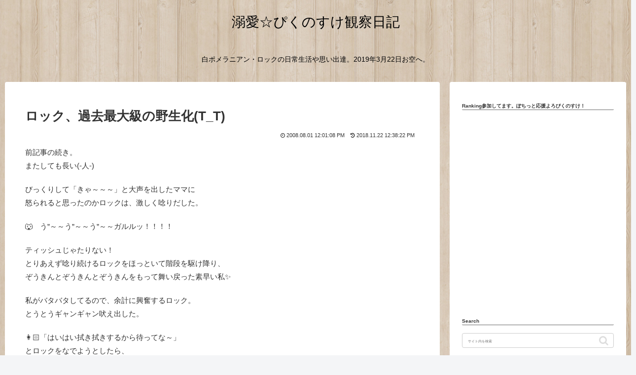

--- FILE ---
content_type: text/html; charset=utf-8
request_url: https://www.google.com/recaptcha/api2/aframe
body_size: 266
content:
<!DOCTYPE HTML><html><head><meta http-equiv="content-type" content="text/html; charset=UTF-8"></head><body><script nonce="T1rA5heMku5x3VxfjMVllg">/** Anti-fraud and anti-abuse applications only. See google.com/recaptcha */ try{var clients={'sodar':'https://pagead2.googlesyndication.com/pagead/sodar?'};window.addEventListener("message",function(a){try{if(a.source===window.parent){var b=JSON.parse(a.data);var c=clients[b['id']];if(c){var d=document.createElement('img');d.src=c+b['params']+'&rc='+(localStorage.getItem("rc::a")?sessionStorage.getItem("rc::b"):"");window.document.body.appendChild(d);sessionStorage.setItem("rc::e",parseInt(sessionStorage.getItem("rc::e")||0)+1);localStorage.setItem("rc::h",'1768867816705');}}}catch(b){}});window.parent.postMessage("_grecaptcha_ready", "*");}catch(b){}</script></body></html>

--- FILE ---
content_type: application/javascript; charset=utf-8;
request_url: https://dalc.valuecommerce.com/app3?p=886367505&_s=https%3A%2F%2Fpikunosuke.com%2Fdailylife%2F2008%2F08%2F01%2F5857&vf=iVBORw0KGgoAAAANSUhEUgAAAAMAAAADCAYAAABWKLW%2FAAAAMElEQVQYV2NkFGP4nxFxnKF2kjsDo0YH8%2F8XG0IYfgWtZmDcyNX1P%2FTcHYZcjVkMABUyDv6DxOiiAAAAAElFTkSuQmCC
body_size: 1256
content:
vc_linkswitch_callback({"t":"696ec7e7","r":"aW7H5wAMrcMDEDhXCooAHwqKBtTU0Q","ub":"aW7H5gAOKIgDEDhXCooCsQqKBthmcw%3D%3D","vcid":"JRjDAK1p-rDWHPCvKoWEcHkuXYr7RGdUK3B82wT5FbeLe555Cvhnx2g7oEQkSDS84ffNAUIN1Rs","vcpub":"0.830915","shopping.geocities.jp":{"a":"2821580","m":"2201292","g":"4de2473d8a","kaa":"2826703"},"kap":886374498,"shopping.yahoo.co.jp":{"a":"2821580","m":"2201292","g":"4de2473d8a","kaa":"2826703"},"lohaco.jp":{"a":"2686782","m":"2994932","g":"b89b0b748a"},"7net.omni7.jp":{"a":"2602201","m":"2993472","g":"29b63aa58a"},"www.amazon.co.jp":{"a":"2614000","m":"2366370","g":"e04185b5aa","sp":"tag%3Dvc-22%26linkCode%3Dure"},"approach.yahoo.co.jp":{"a":"2821580","m":"2201292","g":"4de2473d8a","kaa":"2826703"},"www.omni7.jp":{"a":"2602201","m":"2993472","g":"29b63aa58a"},"paypaystep.yahoo.co.jp":{"a":"2821580","m":"2201292","g":"4de2473d8a","kaa":"2826703"},"lohaco.yahoo.co.jp":{"a":"2686782","m":"2994932","g":"b89b0b748a"},"l":4,"7netshopping.jp":{"a":"2602201","m":"2993472","g":"29b63aa58a"},"paypaymall.yahoo.co.jp":{"a":"2821580","m":"2201292","g":"4de2473d8a","kaa":"2826703"},"p":886367505,"s":3437463,"mini-shopping.yahoo.co.jp":{"a":"2821580","m":"2201292","g":"4de2473d8a","kaa":"2826703"}})